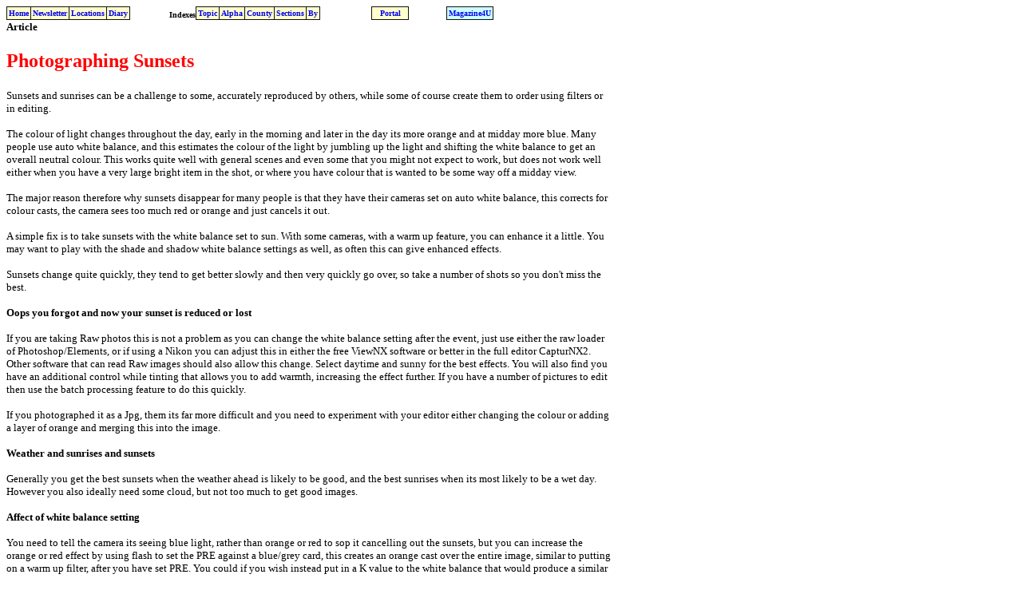

--- FILE ---
content_type: text/html
request_url: http://photographers-resource.co.uk/photography/landscapes/Photographing_Sunsets.htm
body_size: 6401
content:
<html>

<head>
<meta http-equiv="Content-Language" content="en-gb">
<meta name="GENERATOR" content="Microsoft FrontPage 5.0">
<meta name="ProgId" content="FrontPage.Editor.Document">
<meta http-equiv="Content-Type" content="text/html; charset=windows-1252">
<title>Photographing Sunsets</title>
<base target="main">
</head>

<body>

<!--webbot bot="Include" U-Include="../../insert.htm" TAG="BODY" startspan -->

<table border="0" cellpadding="0" cellspacing="0" style="border-collapse: collapse; text-align:center" bordercolor="#111111" width="760" id="AutoNumber19">
  <tr>
    <td width="207" height="7">
    <table border="1" cellpadding="2" style="border-collapse: collapse" bordercolor="#111111" id="AutoNumber20" cellspacing="0">
      <tr>
        <td bgcolor="#FFFFCC" align="center"><b><font face="Verdana" size="1">
        <a target="_top" href="../../index.htm" style="text-decoration: none">Home</a></font></b></td>
        <td bgcolor="#FFFFCC" align="center"><b><font face="Verdana" size="1">
        <a target="_top" href="../../nl/index.htm" style="text-decoration: none">
        Newsletter</a></font></b></td>
        <td bgcolor="#FFFFCC" align="center"><b><font face="Verdana" size="1">
        <a target="_top" href="../../locations/index.htm" style="text-decoration: none">
        Locations</a></font></b></td>
        <td bgcolor="#FFFFCC" align="center"><b><font face="Verdana" size="1">
        <a target="_top" href="../../diary/index.htm" style="text-decoration: none">
        Diary</a></font></b></td>
      </tr>
    </table>
    </td>
    <td width="262" height="7">
    <table border="0" cellpadding="0" cellspacing="0" style="border-collapse: collapse" bordercolor="#111111" id="AutoNumber22" width="181">
      <tr>
        <td width="59">
        <p align="left">&nbsp;<b><font size="1" face="Verdana">Indexes</font></b></td>
        <td width="122">
    <div align="right">
    <table border="1" cellpadding="2" style="border-collapse: collapse" bordercolor="#111111" id="AutoNumber23" cellspacing="0">
      <tr>
        <td bgcolor="#FFFFCC" align="center"><b><font face="Verdana" size="1">
        <a target="_top" href="../../WK/Topic/index.htm" style="text-decoration: none">
        Topic</a></font></b></td>
        <td bgcolor="#FFFFCC" align="center"><b><font face="Verdana" size="1">
        <a target="_top" href="../../WK/alpha_index/index.htm" style="text-decoration: none">
        Alpha</a></font></b></td>
        <td bgcolor="#FFFFCC" align="center"><b><font face="Verdana" size="1">
        <a target="_top" href="../../WK/Counties/county_index_frame.htm" style="text-decoration: none">
        County</a></font></b></td>
        <td bgcolor="#FFFFCC" align="center"><b><font face="Verdana" size="1">
        <a target="_top" href="../../WK/Sections/index.htm" style="text-decoration: none">
        Sections</a></font></b></td>
        <td bgcolor="#FFFFCC" align="center"><b><font face="Verdana" size="1">
        <a target="_top" href="../../WK/contributors/index.htm" style="text-decoration: none">
        By</a></font></b></td>
      </tr>
    </table>
        </div>
        </td>
      </tr>
    </table>
    </td>
    <td width="4" height="7">
    <p align="right"></td>
    <td width="55">
    <div align="left">
    <table border="1" cellpadding="2" style="border-collapse: collapse" bordercolor="#111111" id="AutoNumber24" cellspacing="0" width="47">
      <tr>
        <td bgcolor="#FFFFCC" align="center" width="41">
        <font face="Verdana" size="1">
        <a target="_top" href="http://www.portal.photographers-resource.co.uk/" style="text-decoration: none; font-weight: 700">
        Portal</a></font></td>
      </tr>
    </table>
    </div>
    </td>
    <td width="104" height="7">
    <div align="right">
    <table border="1" cellpadding="2" cellspacing="0" style="border-collapse: collapse" bordercolor="#111111" id="AutoNumber21">
      <tr>
        <td bgcolor="#CCFFFF"><b><font face="Verdana" size="1">
        <a target="_top" href="http://www.magazine4u.co.uk/" style="text-decoration: none">
        Magazine4U</a></font></b></td>
      </tr>
    </table>
    </div>
    </td>
    <td width="158" height="7">
    <b><font face="Verdana" size="1">
    
    

<!-- AddThis Button BEGIN -->
<script type="text/javascript">addthis_pub  = 'photographers_resource';
addthis_logo        = 'http://www.photographers-resource.co.uk/images/Photo_Resource_logo_250.gif';
addthis_brand       = 'Photographers Resource';
addthis_options     = 'favorites, email, google, digg, stumbleupon, delicious, reddit, live, facebook,  myspace,  more';
    </script>

<a href="http://www.addthis.com/bookmark.php" onmouseover="return addthis_open(this, '', '[URL]', '[TITLE]')" onmouseout="addthis_close()" onclick="return addthis_sendto()"><img src="http://s9.addthis.com/button0-bm.gif" width="83" height="16" border="0" alt="" /></a><script type="text/javascript" src="http://s7.addthis.com/js/152/addthis_widget.js"></script>
<!-- AddThis Button END -->

 
    
    </font></b></td>
  </tr>
</table>

  <!--webbot bot="Include" i-checksum="33097" endspan --><table border="0" cellpadding="0" cellspacing="0" style="border-collapse: collapse" bordercolor="#111111" width="760" id="AutoNumber1">
  <tr>
    <td width="100%"><p class="MsoNormal"><b><font face="Verdana" size="2">Article</font></b></p>

<h1><font face="Verdana" size="5" color="#FF0000">Photographing Sunsets</font></h1>
    <p class="NormalWeb2">
    <span style="FONT-FAMILY: Verdana"><font size="2">Sunsets and sunrises can 
    be a challenge to some, accurately reproduced by others, while some of course 
    create them to order using filters or in editing.</font></span></p>
    <p class="NormalWeb2">
    <font face="Verdana" size="2">The colour of light changes throughout the day, 
    early in the morning and later in the day its more orange and at midday more 
    blue. Many people use auto white balance, and this estimates the colour of 
    the light by jumbling up the light and shifting the white balance to get an 
    overall neutral colour. This works quite well with general scenes and even 
    some that you might not expect to work, but does not work well either when 
    you have a very large bright item in the shot, or where you have colour that 
    is wanted to be some way off a midday view. </font></p>
    <p class="NormalWeb2">
    <span style="FONT-FAMILY: Verdana"><font size="2">The major reason therefore 
    why sunsets disappear for many people is that they have their cameras set on 
    auto white balance, this corrects for colour casts, the camera sees too much 
    red or orange and just cancels it out.</font></span></p>
    <p class="NormalWeb2">
    <span style="FONT-FAMILY: Verdana"><font size="2">A simple fix is to take 
    sunsets with the white balance set to sun. With some cameras, with a warm up 
    feature, you can enhance it a little. You may want to play with the shade and 
    shadow white balance settings as well, as often this can give enhanced 
    effects.</font></span></p>
    <p class="NormalWeb2"><font size="2">
    <span style="font-family: Verdana">Sunsets change quite quickly, they tend 
    to get better slowly and then very quickly go over, so take a number of shots 
    so you don't miss the best.</span></font></p>
    <p class="NormalWeb2"><b>
    <font face="Verdana" size="2">Oops you forgot and now your sunset is reduced 
    or lost</font></b></p>
    <p class="NormalWeb2">
    <font face="Verdana" size="2">If you are taking Raw photos this is not a 
    problem as you can change the white balance setting after the event, just 
    use either the raw loader of Photoshop/Elements, or if using a Nikon you 
    can adjust this in either the free ViewNX software or better in the full editor 
    CapturNX2.&nbsp; Other software that can read Raw images should also allow 
    this change. Select daytime and sunny for the best effects. You will also 
    find you have an additional control while tinting that allows you to add 
    warmth, increasing the effect further. If you have a number of pictures to 
    edit then use the batch processing feature to do this quickly.</font></p>
    <p class="NormalWeb2">
    <font face="Verdana" size="2">If you photographed it as a Jpg, them its far 
    more difficult and you need to experiment with your editor either changing 
    the colour or adding a layer of orange and merging this into the image.</font></p>
<p class="MsoNormal">
    <b><font face="Verdana" size="2">Weather and sunrises and sunsets</font></b></p>

<p class="MsoNormal">
    <font face="Verdana" size="2">Generally you get the best sunsets when the 
    weather ahead is likely to be good, and the best sunrises when its most 
    likely to be a wet day. However you also ideally need some cloud, but not 
    too much to get good images.</font></p>

<p class="MsoNormal">
    <b><font face="Verdana" size="2">Affect of white balance setting</font></b></p>

<p class="MsoNormal">
    <font face="Verdana" size="2">You need to tell the camera its seeing blue 
    light, rather than orange or red to sop it cancelling out the sunsets, but 
    you can increase the orange or red effect by using flash to set the PRE 
    against a blue/grey card, this creates an orange cast over the entire 
    image, similar to putting on a warm up filter, after you have set PRE. You 
    could if you wish instead&nbsp;put in a K value to the white balance that 
    would produce a similar effect. A K value of 6,500 is daytime sun, around 
    8,000 is the equivalent to shade, higher then this is telling the camera 
    that the light is more blue so it will make the pictures more yellow or 
    orange. See also
    <a target="main" href="../white_balance/White_bal_k_settings.htm">Table of the K values of light</a>.<a title="Article Link" target="_blank" href="../../symbols/key/key.htm"><img border="0" src="../../symbols/key/icons/article.gif" vspace="-6" width="24" height="16"></a></font></p>

    <p class="NormalWeb2">
    <font face="Verdana" size="2"><b>Creating sunsets with filters</b></font></p>
    <p class="NormalWeb2">
    <span style="FONT-FAMILY: Verdana"><font size="2">You can have sunsets to 
    design any day you like if you use a sunset grad, or set of grads that 
    create sunset effects. This is one or more rectangular filter(s) that slide 
    up and down either a whole or in parts to give you the design you want. This 
    can be far more effective than painting it in later in an editing program. 
    See the article </font></span><font face="Verdana" size="2">
<a target="main" href="../filters/Sunset_Filters.htm">Sunset 
Filters</a>
    <a title="Article Link" target="_blank" href="../../symbols/key/key.htm">
    <img border="0" src="../../symbols/key/icons/article.gif" vspace="-6" width="24" height="16"></a> 
for more details on what is available and how to use them.</font></p>
<p><font face="Verdana" size="2">If you 
can imagine that you are a professional photographer and a client has asked you 
to take a photo of their hotel against a sunset for an advertising feature in a 
couple of weeks, you can see why this is a useful skill, you need to be able to 
attend and take a sunset, and while you still need the right level of cloud etc, 
its not as difficult as arranging to be somewhere when you will have a perfect 
sunset.</font></p>
    <p class="NormalWeb2"><font size="2">
    <span style="font-family: Verdana; font-weight: 700">Sunsets added in 
    editing</span></font></p>
    <p class="NormalWeb2"><font size="2">
    <span style="font-family: Verdana">You can create sunsets in editing, the 
    best ones are usually done as a number of gradated colours merged in. It is 
    however far more difficult to get really natural looking results in editing 
    than it is with a filter set. For some reason many will consider producing 
    it with filters acceptable and in editing not.</span></font></p>
<p class="MsoNormal">
    <font face="Verdana" size="2">The other alternative if you have other good 
    shots of sunsets is to cut out the sky drop in your sunsets behind. Just try 
    to make sure that any shadows line up perfectly or it looks silly. If you 
    are going to shoot some sunsets for later use, then select landscapes with 
    little sticking up, so as to get the largest amount of good sky, take 
    images at different zooms and with the sun slightly one side an the other as 
    well as central. Alternatively have a look at other sunsets available in 
    images the internet that are covered by
    <a target="main" href="../Legal/Creative_commons.htm">
    creative commons</a>,
    <a title="Article Link" target="_blank" href="../../symbols/key/key.htm">
    <img border="0" src="../../symbols/key/icons/article.gif" vspace="-6" width="24" height="16"></a> 
    and check out the actual <a target="main" href="../../symbols/cc/key.htm">
    creative commons licence</a>
    <a title="Article Link" target="_blank" href="../../symbols/key/key.htm">
    <img border="0" src="../../symbols/key/icons/article.gif" vspace="-6" width="24" height="16"></a> 
    on any that you would like to use, many allow you to take part of the images 
    and use it as you like. Putting 'sunset' into the
    <a target="_blank" href="http://search.creativecommons.org/">creative common 
    search engine</a> </font><font face="Verdana">
    <a title="External Web Link" target="_blank" href="../../symbols/key/key.htm">
    <img border="0" src="../../symbols/key/icons/link10.gif" width="29" height="10"></a> </font>
    <font face="Verdana" size="2">or flickr only found over 570,000 images 
    available. </font></p>

<p class="MsoNormal">
    <font face="Verdana" size="2"><b>Looking at alternative sunset images</b></font></p>

<p class="MsoNormal">
    <font face="Verdana" size="2">Sunsets come in many styles, with landscape 
    light, silhouettes, reflections in water, just take a look at the first 10 
    pages from the search above to see the variety.</font></p>

<p class="MsoNormal">
    <font face="Verdana" size="2">Sunrises have a similar range of effects.</font></p>

    <hr>

<p class="MsoNormal"><b><font face="Verdana" size="2">Other pages </font></b></p>

<p class="MsoNormal" style="margin-left: 36"><font size="2"><span style="FONT-FAMILY: Verdana">
<a target="main" href="../../ref/weather/sunrise.htm">
Sunrise, sunset, and moon links</a> </span></font><font face="Verdana" size="2">
    <a title="Listing of Locations" target="_blank" href="../../symbols/key/key.htm">
    <img border="0" src="../../symbols/key/icons/list.gif" vspace="-1" width="21" height="13"></a></font></p>

<p class="MsoNormal"><font face="Verdana" size="2">We have a range of articles 
on colour management, and white balance that you may find helpful.</font></p>

    <p style="margin-left: 36; margin-top: 0; margin-bottom: 4">
    <font face="Verdana" size="2">
    <a target="main" href="../white_balance/White_bal_col_man.htm">
    Colour Management and White Balance</a>
    <a title="Article Link" target="_blank" href="../../symbols/key/key.htm">
    <img border="0" src="../../symbols/key/icons/article.gif" vspace="-6" width="24" height="16"></a></font></p>
  <p class="MsoNormal" style="margin-left:36; margin-top:0; margin-bottom:6"><font face="Verdana" size="2">
  <a target="main" href="../white_balance/White_bal_why.htm">Introduction to white balance and why use white 
  balance</a>
    <a title="Article Link" target="_blank" href="../../symbols/key/key.htm">
    <img border="0" src="../../symbols/key/icons/article.gif" vspace="-6" width="24" height="16"></a></font><p class="MsoNormal" style="margin-left:36; margin-top:0; margin-bottom:6"><font face="Verdana" size="2">
    <a target="main" href="../white_balance/White_bal_settings.htm">Choosing the white balance setting to use</a>
    <a title="Article Link" target="_blank" href="../../symbols/key/key.htm">
    <img border="0" src="../../symbols/key/icons/article.gif" vspace="-6" width="24" height="16"></a></font><p style="margin-left:36; margin-top:0; margin-bottom:6"><font face="Verdana" size="2">
    <a target="main" href="../white_balance/White_bal_pre.htm">How to set 
  and use Pre</a>
    <a title="Article Link" target="_blank" href="../../symbols/key/key.htm">
    <img border="0" src="../../symbols/key/icons/article.gif" vspace="-6" width="24" height="16"></a></font><p class="MsoNormal" style="margin-left:36; margin-top:0; margin-bottom:6"><font face="Verdana" size="2">
    <a target="main" href="../white_balance/White_bal_other.htm">Other steps we can take on white balance</a>
    <a title="Article Link" target="_blank" href="../../symbols/key/key.htm">
    <img border="0" src="../../symbols/key/icons/article.gif" vspace="-6" width="24" height="16"></a></font><p class="MsoNormal" style="margin-left:36; margin-top:0; margin-bottom:6"><font face="Verdana" size="2">
    <a target="main" href="../white_balance/White_bal_k_settings.htm">The K values of light</a>
    <a title="Article Link" target="_blank" href="../../symbols/key/key.htm">
    <img border="0" src="../../symbols/key/icons/article.gif" vspace="-6" width="24" height="16"></a></font><p style="margin-left: 36; margin-top: 0; margin-bottom: 4">
    <font face="Verdana" size="2">
    <a target="main" href="../Colorman/Colour_Management.htm">Colour Management</a>
    <a title="Article Link" target="_blank" href="../../symbols/key/key.htm">
    <img border="0" src="../../symbols/key/icons/article.gif" vspace="-6" width="24" height="16"></a></font></p>
    <p>&nbsp;</td>
  </tr>
  <tr>
    <td width="100%">
    <hr>
    <table border="1" cellspacing="0" style="border-collapse: collapse" bordercolor="#111111" width="100%" id="AutoNumber27" cellpadding="3">
      <tr>
        <td width="41%"><font face="Verdana" size="2">By:
        <a target="_top" href="http://www.photographers-resource.co.uk/wk/contributors/KPP">
        Keith Park</a></font></td>
        <td width="37%"><font face="Verdana" size="2">Section:
    <a target="_top" href="../index.htm" style="text-decoration: none">Photography Section</a> </font>
    <a title="Section or Other PR page" target="_blank" href="../../symbols/key/key.htm" style="text-decoration: none">
        <font size="2" face="Verdana">
    <img border="0" src="../../symbols/key/icons/PR_16x16.png" width="16" height="16"></font></a></td>
        <td width="22%"><font face="Verdana" size="2">Key: </font></td>
      </tr>
      <tr>
        <td width="41%"><font face="Verdana" size="2">Page Ref: 
        photographing_sunsets</font></td>
        <td width="37%"><font face="Verdana" size="2">Topic:
    <a target="main" style="text-decoration: none" href="../../WK/Topic/Photography/landscape.htm">
    Landscape Photography</a>&nbsp;
    <a title="Section or Other PR page" target="_blank" href="../../symbols/key/key.htm" style="text-decoration: none">
    <img border="0" src="../../symbols/key/icons/PR_16x16.png" width="16" height="16" vspace="-4"></a></font></td>
        <td width="22%"><font face="Verdana" size="2">Last Updated: 11/2009</font></td>
      </tr>
    </table>
    </td>
  </tr>
  <tr>
    <td width="100%">
    <font size="1">.</font><table border="1" cellpadding="3" cellspacing="0" style="border-collapse: collapse" bordercolor="#111111" width="100%" id="AutoNumber2">
      <tr>
        <td width="14%">
        <p style="margin-top: 0; margin-bottom: 0">
        <font face="Verdana" size="2">This page:</font></p>
        <p style="margin-top: 0; margin-bottom: 0">
        <font face="Verdana" size="2">
        <a target="main" href="../../symbols/cc/linking_instructions.htm">
    <img border="0" src="../../symbols/cc/icons/cc_by_nd_nc.png" width="88" height="31"></a></font></td>
        <td width="66%">
        <p style="margin-top: 0; margin-bottom: 6" align="center"><b>
        <font face="Verdana" size="2" color="#FF0000">Link directly to this 
        page, with text or the button on right.</font></b></p>
        <p style="margin-top: 0; margin-bottom: 6">
        <font face="Verdana" size="2"><b>Text linking:</b>&nbsp;<a style="font-weight: 700" href="http://www.photographers-resource.co.uk/photography/landscapes/Photographing_Sunsets.htm" target="main">Photographing 
        Sunsets</a>&nbsp;<b>on <a target="_top" href="http://www.photographers-resource.co.uk/nl">
        Photographers Resource</a></b></font></p>
        <p style="margin-top: 0; margin-bottom: 6">
        <b>
        <font face="Verdana" size="2">
        <a target="main" href="../../symbols/cc/linking_instructions.htm">
        Linking Instructions</a>&nbsp;&nbsp;&nbsp;&nbsp;&nbsp;&nbsp;&nbsp;&nbsp;&nbsp;&nbsp;&nbsp;&nbsp;&nbsp;&nbsp;&nbsp;&nbsp;&nbsp;&nbsp;&nbsp;&nbsp;&nbsp;&nbsp;&nbsp;&nbsp;&nbsp;&nbsp;&nbsp; </font></b>
        <font face="Verdana" size="1">
        <a href="http://www.photographers-resource.co.uk/">
        http://www.photographers-resource.co.uk/</a></font><b><font face="Verdana" size="2">
        
        </font></b></td>
        <td width="20%"><font face="Verdana" size="2">
        <a title="Photographers Resource, all the information for the photographer" target="_top" href="http://www.photographers-resource.co.uk/nl">
        <img border="0" src="../../symbols/cc/icons/PR_Button.gif" align="left" alt="Photographers Resource, all the information for the photographer" width="120" height="60"></a></font></td>
      </tr>
    </table>
    </td>
  </tr>
  <tr>
    <td width="100%">
    
       
    <p style="margin-top: 6">
    
<font face="Verdana">
    
<script type="text/javascript"><!--
google_ad_client = "pub-5741266252876336";
/* 728x90, created 07/06/08 location1 */
google_ad_slot = "7883085274";
google_ad_width = 728;
google_ad_height = 90;
//-->
</script>
<script type="text/javascript"
src="http://pagead2.googlesyndication.com/pagead/show_ads.js">
</script> 
   
    
    
    
    
    </td>
  </tr>
</table>
<!--webbot bot="Include" U-Include="../../insert_end.htm" TAG="BODY" startspan -->

<!--webbot bot="Include" i-checksum="96" endspan -->
</font>
<script src="http://www.google-analytics.com/urchin.js" type="text/javascript">
</script>
<script type="text/javascript">
_uacct = "UA-4785692-1";
urchinTracker();
</script>

</body></html>

--- FILE ---
content_type: text/html; charset=utf-8
request_url: https://www.google.com/recaptcha/api2/aframe
body_size: 267
content:
<!DOCTYPE HTML><html><head><meta http-equiv="content-type" content="text/html; charset=UTF-8"></head><body><script nonce="LvUvr1BpF2G_RvfhgdTYwA">/** Anti-fraud and anti-abuse applications only. See google.com/recaptcha */ try{var clients={'sodar':'https://pagead2.googlesyndication.com/pagead/sodar?'};window.addEventListener("message",function(a){try{if(a.source===window.parent){var b=JSON.parse(a.data);var c=clients[b['id']];if(c){var d=document.createElement('img');d.src=c+b['params']+'&rc='+(localStorage.getItem("rc::a")?sessionStorage.getItem("rc::b"):"");window.document.body.appendChild(d);sessionStorage.setItem("rc::e",parseInt(sessionStorage.getItem("rc::e")||0)+1);localStorage.setItem("rc::h",'1769006704379');}}}catch(b){}});window.parent.postMessage("_grecaptcha_ready", "*");}catch(b){}</script></body></html>